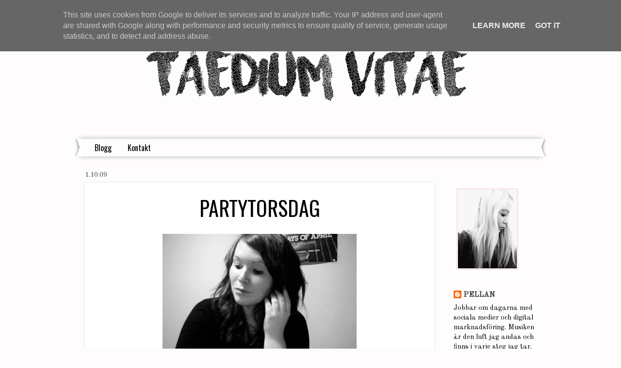

--- FILE ---
content_type: text/plain
request_url: https://www.google-analytics.com/j/collect?v=1&_v=j102&a=1463672096&t=pageview&_s=1&dl=http%3A%2F%2Fwww.pellan.se%2F2009%2F10%2Fpartytorsdag.html&ul=en-us%40posix&dt=TAEDIUM%20VITAE%20%7C%20PELLAN%3A%20Partytorsdag&sr=1280x720&vp=1280x720&_u=IEBAAEABAAAAACAAI~&jid=382616165&gjid=17014658&cid=1012000567.1768976803&tid=UA-48904412-1&_gid=2066652423.1768976803&_r=1&_slc=1&z=1462379634
body_size: -449
content:
2,cG-DSW6X5MF5M